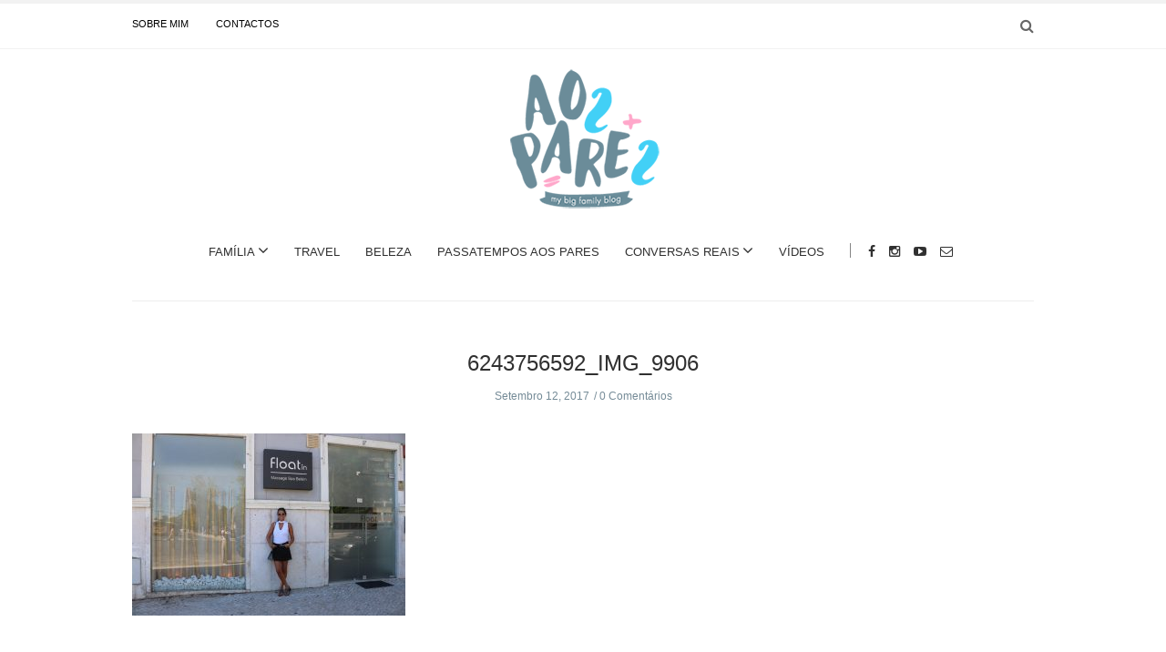

--- FILE ---
content_type: text/html; charset=UTF-8
request_url: https://aospares.pt/recuperar-energias-do-oriente/6243756592_img_9906/
body_size: 18175
content:
<!doctype html>
<html class="no-js" lang="pt-PT">
  <head><script>if(navigator.userAgent.match(/MSIE|Internet Explorer/i)||navigator.userAgent.match(/Trident\/7\..*?rv:11/i)){var href=document.location.href;if(!href.match(/[?&]nowprocket/)){if(href.indexOf("?")==-1){if(href.indexOf("#")==-1){document.location.href=href+"?nowprocket=1"}else{document.location.href=href.replace("#","?nowprocket=1#")}}else{if(href.indexOf("#")==-1){document.location.href=href+"&nowprocket=1"}else{document.location.href=href.replace("#","&nowprocket=1#")}}}}</script><script>class RocketLazyLoadScripts{constructor(e){this.triggerEvents=e,this.eventOptions={passive:!0},this.userEventListener=this.triggerListener.bind(this),this.delayedScripts={normal:[],async:[],defer:[]},this.allJQueries=[]}_addUserInteractionListener(e){this.triggerEvents.forEach((t=>window.addEventListener(t,e.userEventListener,e.eventOptions)))}_removeUserInteractionListener(e){this.triggerEvents.forEach((t=>window.removeEventListener(t,e.userEventListener,e.eventOptions)))}triggerListener(){this._removeUserInteractionListener(this),this._loadEverythingNow()}async _loadEverythingNow(){this._handleDocumentWrite(),this._registerAllDelayedScripts(),this._preloadAllScripts(),await this._loadScriptsFromList(this.delayedScripts.normal),await this._loadScriptsFromList(this.delayedScripts.defer),await this._loadScriptsFromList(this.delayedScripts.async),await this._triggerDOMContentLoaded(),await this._triggerWindowLoad(),window.dispatchEvent(new Event("rocket-allScriptsLoaded"))}_registerAllDelayedScripts(){document.querySelectorAll("script[type=rocketlazyloadscript]").forEach((e=>{e.hasAttribute("src")?e.hasAttribute("async")&&!1!==e.async?this.delayedScripts.async.push(e):e.hasAttribute("defer")&&!1!==e.defer||"module"===e.getAttribute("data-rocket-type")?this.delayedScripts.defer.push(e):this.delayedScripts.normal.push(e):this.delayedScripts.normal.push(e)}))}async _transformScript(e){return await this._requestAnimFrame(),new Promise((t=>{var n=document.createElement("script");[...e.attributes].forEach((e=>{let t=e.nodeName;"type"!==t&&("data-rocket-type"===t&&(t="type"),n.setAttribute(t,e.nodeValue))})),e.hasAttribute("src")?(n.addEventListener("load",t),n.addEventListener("error",t)):(n.text=e.text,t()),e.parentNode.replaceChild(n,e)}))}async _loadScriptsFromList(e){const t=e.shift();return t?(await this._transformScript(t),this._loadScriptsFromList(e)):Promise.resolve()}_preloadAllScripts(){var e=document.createDocumentFragment();[...this.delayedScripts.normal,...this.delayedScripts.defer,...this.delayedScripts.async].forEach((t=>{const n=t.getAttribute("src");if(n){const t=document.createElement("link");t.href=n,t.rel="preload",t.as="script",e.appendChild(t)}})),document.head.appendChild(e)}_delayEventListeners(){let e={};function t(t,n){!function(t){function n(n){return e[t].eventsToRewrite.indexOf(n)>=0?"rocket-"+n:n}e[t]||(e[t]={originalFunctions:{add:t.addEventListener,remove:t.removeEventListener},eventsToRewrite:[]},t.addEventListener=function(){arguments[0]=n(arguments[0]),e[t].originalFunctions.add.apply(t,arguments)},t.removeEventListener=function(){arguments[0]=n(arguments[0]),e[t].originalFunctions.remove.apply(t,arguments)})}(t),e[t].eventsToRewrite.push(n)}function n(e,t){const n=e[t];Object.defineProperty(e,t,{get:n||function(){},set:n=>{e["rocket"+t]=n}})}t(document,"DOMContentLoaded"),t(window,"DOMContentLoaded"),t(window,"load"),t(window,"pageshow"),t(document,"readystatechange"),n(document,"onreadystatechange"),n(window,"onload"),n(window,"onpageshow")}_delayJQueryReady(e){let t;Object.defineProperty(window,"jQuery",{get:()=>t,set(n){if(n&&n.fn&&!e.allJQueries.includes(n)){n.fn.ready=n.fn.init.prototype.ready=function(t){e.domReadyFired?t.bind(document)(n):document.addEventListener("rocket-DOMContentLoaded",(()=>t.bind(document)(n)))};const t=n.fn.on;n.fn.on=n.fn.init.prototype.on=function(){if(this[0]===window){function e(e){return e.split(" ").map((e=>"load"===e?"rocket-load":e)).join(" ")}"string"==typeof arguments[0]||arguments[0]instanceof String?arguments[0]=e(arguments[0]):"object"==typeof arguments[0]&&Object.keys(arguments[0]).forEach((t=>{delete Object.assign(arguments[0],{[e(t)]:arguments[0][t]})[t]}))}return t.apply(this,arguments),this},e.allJQueries.push(n)}t=n}})}async _triggerDOMContentLoaded(){this.domReadyFired=!0,await this._requestAnimFrame(),document.dispatchEvent(new Event("rocket-DOMContentLoaded")),await this._requestAnimFrame(),window.dispatchEvent(new Event("rocket-DOMContentLoaded")),await this._requestAnimFrame(),document.dispatchEvent(new Event("rocket-readystatechange")),await this._requestAnimFrame(),document.rocketonreadystatechange&&document.rocketonreadystatechange()}async _triggerWindowLoad(){await this._requestAnimFrame(),window.dispatchEvent(new Event("rocket-load")),await this._requestAnimFrame(),window.rocketonload&&window.rocketonload(),await this._requestAnimFrame(),this.allJQueries.forEach((e=>e(window).trigger("rocket-load"))),window.dispatchEvent(new Event("rocket-pageshow")),await this._requestAnimFrame(),window.rocketonpageshow&&window.rocketonpageshow()}_handleDocumentWrite(){const e=new Map;document.write=document.writeln=function(t){const n=document.currentScript,r=document.createRange(),i=n.parentElement;let o=e.get(n);void 0===o&&(o=n.nextSibling,e.set(n,o));const a=document.createDocumentFragment();r.setStart(a,0),a.appendChild(r.createContextualFragment(t)),i.insertBefore(a,o)}}async _requestAnimFrame(){return new Promise((e=>requestAnimationFrame(e)))}static run(){const e=new RocketLazyLoadScripts(["keydown","mouseover","touchmove","touchstart","wheel"]);e._delayEventListeners(),e._delayJQueryReady(e),e._addUserInteractionListener(e)}}RocketLazyLoadScripts.run();
</script>
    <meta charset="UTF-8">
    <meta http-equiv="x-ua-compatible" content="ie=edge">
    <meta name="viewport" content="width=device-width, initial-scale=1">

<script type="rocketlazyloadscript">
  (function() {
    var useSSL = 'https:' == document.location.protocol;
    var src = (useSSL ? 'https:' : 'http:') +
        '//www.googletagservices.com/tag/js/gpt.js';
    document.write('<scr' + 'ipt src="' + src + '"></scr' + 'ipt>');
  })();
</script>

    <!-- Place favicon.ico in the root directory -->
    <meta name='robots' content='index, follow, max-image-preview:large, max-snippet:-1, max-video-preview:-1' />

	<!-- This site is optimized with the Yoast SEO plugin v26.7 - https://yoast.com/wordpress/plugins/seo/ -->
	<title>6243756592_IMG_9906 - Aos Pares</title><link rel="stylesheet" href="https://fonts.googleapis.com/css?family=Open%20Sans%3A400%7CMerriweather&#038;subset=latin&#038;display=swap" />
	<link rel="canonical" href="https://aospares.pt/recuperar-energias-do-oriente/6243756592_img_9906/" />
	<meta property="og:locale" content="pt_PT" />
	<meta property="og:type" content="article" />
	<meta property="og:title" content="6243756592_IMG_9906 - Aos Pares" />
	<meta property="og:url" content="https://aospares.pt/recuperar-energias-do-oriente/6243756592_img_9906/" />
	<meta property="og:site_name" content="Aos Pares" />
	<meta property="og:image" content="https://aospares.pt/recuperar-energias-do-oriente/6243756592_img_9906" />
	<meta property="og:image:width" content="2048" />
	<meta property="og:image:height" content="1365" />
	<meta property="og:image:type" content="image/jpeg" />
	<meta name="twitter:card" content="summary_large_image" />
	<script type="application/ld+json" class="yoast-schema-graph">{"@context":"https://schema.org","@graph":[{"@type":"WebPage","@id":"https://aospares.pt/recuperar-energias-do-oriente/6243756592_img_9906/","url":"https://aospares.pt/recuperar-energias-do-oriente/6243756592_img_9906/","name":"6243756592_IMG_9906 - Aos Pares","isPartOf":{"@id":"https://aospares.pt/#website"},"primaryImageOfPage":{"@id":"https://aospares.pt/recuperar-energias-do-oriente/6243756592_img_9906/#primaryimage"},"image":{"@id":"https://aospares.pt/recuperar-energias-do-oriente/6243756592_img_9906/#primaryimage"},"thumbnailUrl":"https://aospares.pt/wp-content/uploads/2017/09/6243756592_IMG_9906.jpg","datePublished":"2017-09-12T13:32:24+00:00","breadcrumb":{"@id":"https://aospares.pt/recuperar-energias-do-oriente/6243756592_img_9906/#breadcrumb"},"inLanguage":"pt-PT","potentialAction":[{"@type":"ReadAction","target":["https://aospares.pt/recuperar-energias-do-oriente/6243756592_img_9906/"]}]},{"@type":"ImageObject","inLanguage":"pt-PT","@id":"https://aospares.pt/recuperar-energias-do-oriente/6243756592_img_9906/#primaryimage","url":"https://aospares.pt/wp-content/uploads/2017/09/6243756592_IMG_9906.jpg","contentUrl":"https://aospares.pt/wp-content/uploads/2017/09/6243756592_IMG_9906.jpg","width":2048,"height":1365},{"@type":"BreadcrumbList","@id":"https://aospares.pt/recuperar-energias-do-oriente/6243756592_img_9906/#breadcrumb","itemListElement":[{"@type":"ListItem","position":1,"name":"Início","item":"https://aospares.pt/"},{"@type":"ListItem","position":2,"name":"Recuperar com energias do Oriente!","item":"https://aospares.pt/recuperar-energias-do-oriente/"},{"@type":"ListItem","position":3,"name":"6243756592_IMG_9906"}]},{"@type":"WebSite","@id":"https://aospares.pt/#website","url":"https://aospares.pt/","name":"Aos Pares","description":"my big family blog","potentialAction":[{"@type":"SearchAction","target":{"@type":"EntryPoint","urlTemplate":"https://aospares.pt/?s={search_term_string}"},"query-input":{"@type":"PropertyValueSpecification","valueRequired":true,"valueName":"search_term_string"}}],"inLanguage":"pt-PT"}]}</script>
	<!-- / Yoast SEO plugin. -->


<link rel='dns-prefetch' href='//widgetlogic.org' />
<link rel='dns-prefetch' href='//fonts.googleapis.com' />
<link href='https://fonts.gstatic.com' crossorigin rel='preconnect' />
<link rel="alternate" type="application/rss+xml" title="Aos Pares &raquo; Feed" href="https://aospares.pt/feed/" />
<link rel="alternate" type="application/rss+xml" title="Aos Pares &raquo; Feed de comentários" href="https://aospares.pt/comments/feed/" />
<script type="text/javascript" id="wpp-js" src="https://aospares.pt/wp-content/plugins/wordpress-popular-posts/assets/js/wpp.min.js?ver=7.3.6" data-sampling="0" data-sampling-rate="100" data-api-url="https://aospares.pt/wp-json/wordpress-popular-posts" data-post-id="15430" data-token="49c8de346e" data-lang="0" data-debug="0"></script>
<link rel="alternate" type="application/rss+xml" title="Feed de comentários de Aos Pares &raquo; 6243756592_IMG_9906" href="https://aospares.pt/recuperar-energias-do-oriente/6243756592_img_9906/feed/" />
<link rel="alternate" title="oEmbed (JSON)" type="application/json+oembed" href="https://aospares.pt/wp-json/oembed/1.0/embed?url=https%3A%2F%2Faospares.pt%2Frecuperar-energias-do-oriente%2F6243756592_img_9906%2F" />
<link rel="alternate" title="oEmbed (XML)" type="text/xml+oembed" href="https://aospares.pt/wp-json/oembed/1.0/embed?url=https%3A%2F%2Faospares.pt%2Frecuperar-energias-do-oriente%2F6243756592_img_9906%2F&#038;format=xml" />
		<!-- This site uses the Google Analytics by ExactMetrics plugin v8.11.1 - Using Analytics tracking - https://www.exactmetrics.com/ -->
		<!-- Note: ExactMetrics is not currently configured on this site. The site owner needs to authenticate with Google Analytics in the ExactMetrics settings panel. -->
					<!-- No tracking code set -->
				<!-- / Google Analytics by ExactMetrics -->
		<!-- aospares.pt is managing ads with Advanced Ads 2.0.16 – https://wpadvancedads.com/ --><!--noptimize--><script type="rocketlazyloadscript" id="aospa-ready">
			window.advanced_ads_ready=function(e,a){a=a||"complete";var d=function(e){return"interactive"===a?"loading"!==e:"complete"===e};d(document.readyState)?e():document.addEventListener("readystatechange",(function(a){d(a.target.readyState)&&e()}),{once:"interactive"===a})},window.advanced_ads_ready_queue=window.advanced_ads_ready_queue||[];		</script>
		<!--/noptimize--><style id='wp-img-auto-sizes-contain-inline-css' type='text/css'>
img:is([sizes=auto i],[sizes^="auto," i]){contain-intrinsic-size:3000px 1500px}
/*# sourceURL=wp-img-auto-sizes-contain-inline-css */
</style>
<link rel='stylesheet' id='sbi_styles-css' href='https://aospares.pt/wp-content/plugins/instagram-feed/css/sbi-styles.min.css?ver=6.10.0' type='text/css' media='all' />
<style id='wp-emoji-styles-inline-css' type='text/css'>

	img.wp-smiley, img.emoji {
		display: inline !important;
		border: none !important;
		box-shadow: none !important;
		height: 1em !important;
		width: 1em !important;
		margin: 0 0.07em !important;
		vertical-align: -0.1em !important;
		background: none !important;
		padding: 0 !important;
	}
/*# sourceURL=wp-emoji-styles-inline-css */
</style>
<style id='wp-block-library-inline-css' type='text/css'>
:root{--wp-block-synced-color:#7a00df;--wp-block-synced-color--rgb:122,0,223;--wp-bound-block-color:var(--wp-block-synced-color);--wp-editor-canvas-background:#ddd;--wp-admin-theme-color:#007cba;--wp-admin-theme-color--rgb:0,124,186;--wp-admin-theme-color-darker-10:#006ba1;--wp-admin-theme-color-darker-10--rgb:0,107,160.5;--wp-admin-theme-color-darker-20:#005a87;--wp-admin-theme-color-darker-20--rgb:0,90,135;--wp-admin-border-width-focus:2px}@media (min-resolution:192dpi){:root{--wp-admin-border-width-focus:1.5px}}.wp-element-button{cursor:pointer}:root .has-very-light-gray-background-color{background-color:#eee}:root .has-very-dark-gray-background-color{background-color:#313131}:root .has-very-light-gray-color{color:#eee}:root .has-very-dark-gray-color{color:#313131}:root .has-vivid-green-cyan-to-vivid-cyan-blue-gradient-background{background:linear-gradient(135deg,#00d084,#0693e3)}:root .has-purple-crush-gradient-background{background:linear-gradient(135deg,#34e2e4,#4721fb 50%,#ab1dfe)}:root .has-hazy-dawn-gradient-background{background:linear-gradient(135deg,#faaca8,#dad0ec)}:root .has-subdued-olive-gradient-background{background:linear-gradient(135deg,#fafae1,#67a671)}:root .has-atomic-cream-gradient-background{background:linear-gradient(135deg,#fdd79a,#004a59)}:root .has-nightshade-gradient-background{background:linear-gradient(135deg,#330968,#31cdcf)}:root .has-midnight-gradient-background{background:linear-gradient(135deg,#020381,#2874fc)}:root{--wp--preset--font-size--normal:16px;--wp--preset--font-size--huge:42px}.has-regular-font-size{font-size:1em}.has-larger-font-size{font-size:2.625em}.has-normal-font-size{font-size:var(--wp--preset--font-size--normal)}.has-huge-font-size{font-size:var(--wp--preset--font-size--huge)}.has-text-align-center{text-align:center}.has-text-align-left{text-align:left}.has-text-align-right{text-align:right}.has-fit-text{white-space:nowrap!important}#end-resizable-editor-section{display:none}.aligncenter{clear:both}.items-justified-left{justify-content:flex-start}.items-justified-center{justify-content:center}.items-justified-right{justify-content:flex-end}.items-justified-space-between{justify-content:space-between}.screen-reader-text{border:0;clip-path:inset(50%);height:1px;margin:-1px;overflow:hidden;padding:0;position:absolute;width:1px;word-wrap:normal!important}.screen-reader-text:focus{background-color:#ddd;clip-path:none;color:#444;display:block;font-size:1em;height:auto;left:5px;line-height:normal;padding:15px 23px 14px;text-decoration:none;top:5px;width:auto;z-index:100000}html :where(.has-border-color){border-style:solid}html :where([style*=border-top-color]){border-top-style:solid}html :where([style*=border-right-color]){border-right-style:solid}html :where([style*=border-bottom-color]){border-bottom-style:solid}html :where([style*=border-left-color]){border-left-style:solid}html :where([style*=border-width]){border-style:solid}html :where([style*=border-top-width]){border-top-style:solid}html :where([style*=border-right-width]){border-right-style:solid}html :where([style*=border-bottom-width]){border-bottom-style:solid}html :where([style*=border-left-width]){border-left-style:solid}html :where(img[class*=wp-image-]){height:auto;max-width:100%}:where(figure){margin:0 0 1em}html :where(.is-position-sticky){--wp-admin--admin-bar--position-offset:var(--wp-admin--admin-bar--height,0px)}@media screen and (max-width:600px){html :where(.is-position-sticky){--wp-admin--admin-bar--position-offset:0px}}

/*# sourceURL=wp-block-library-inline-css */
</style><style id='global-styles-inline-css' type='text/css'>
:root{--wp--preset--aspect-ratio--square: 1;--wp--preset--aspect-ratio--4-3: 4/3;--wp--preset--aspect-ratio--3-4: 3/4;--wp--preset--aspect-ratio--3-2: 3/2;--wp--preset--aspect-ratio--2-3: 2/3;--wp--preset--aspect-ratio--16-9: 16/9;--wp--preset--aspect-ratio--9-16: 9/16;--wp--preset--color--black: #000000;--wp--preset--color--cyan-bluish-gray: #abb8c3;--wp--preset--color--white: #ffffff;--wp--preset--color--pale-pink: #f78da7;--wp--preset--color--vivid-red: #cf2e2e;--wp--preset--color--luminous-vivid-orange: #ff6900;--wp--preset--color--luminous-vivid-amber: #fcb900;--wp--preset--color--light-green-cyan: #7bdcb5;--wp--preset--color--vivid-green-cyan: #00d084;--wp--preset--color--pale-cyan-blue: #8ed1fc;--wp--preset--color--vivid-cyan-blue: #0693e3;--wp--preset--color--vivid-purple: #9b51e0;--wp--preset--gradient--vivid-cyan-blue-to-vivid-purple: linear-gradient(135deg,rgb(6,147,227) 0%,rgb(155,81,224) 100%);--wp--preset--gradient--light-green-cyan-to-vivid-green-cyan: linear-gradient(135deg,rgb(122,220,180) 0%,rgb(0,208,130) 100%);--wp--preset--gradient--luminous-vivid-amber-to-luminous-vivid-orange: linear-gradient(135deg,rgb(252,185,0) 0%,rgb(255,105,0) 100%);--wp--preset--gradient--luminous-vivid-orange-to-vivid-red: linear-gradient(135deg,rgb(255,105,0) 0%,rgb(207,46,46) 100%);--wp--preset--gradient--very-light-gray-to-cyan-bluish-gray: linear-gradient(135deg,rgb(238,238,238) 0%,rgb(169,184,195) 100%);--wp--preset--gradient--cool-to-warm-spectrum: linear-gradient(135deg,rgb(74,234,220) 0%,rgb(151,120,209) 20%,rgb(207,42,186) 40%,rgb(238,44,130) 60%,rgb(251,105,98) 80%,rgb(254,248,76) 100%);--wp--preset--gradient--blush-light-purple: linear-gradient(135deg,rgb(255,206,236) 0%,rgb(152,150,240) 100%);--wp--preset--gradient--blush-bordeaux: linear-gradient(135deg,rgb(254,205,165) 0%,rgb(254,45,45) 50%,rgb(107,0,62) 100%);--wp--preset--gradient--luminous-dusk: linear-gradient(135deg,rgb(255,203,112) 0%,rgb(199,81,192) 50%,rgb(65,88,208) 100%);--wp--preset--gradient--pale-ocean: linear-gradient(135deg,rgb(255,245,203) 0%,rgb(182,227,212) 50%,rgb(51,167,181) 100%);--wp--preset--gradient--electric-grass: linear-gradient(135deg,rgb(202,248,128) 0%,rgb(113,206,126) 100%);--wp--preset--gradient--midnight: linear-gradient(135deg,rgb(2,3,129) 0%,rgb(40,116,252) 100%);--wp--preset--font-size--small: 13px;--wp--preset--font-size--medium: 20px;--wp--preset--font-size--large: 36px;--wp--preset--font-size--x-large: 42px;--wp--preset--spacing--20: 0.44rem;--wp--preset--spacing--30: 0.67rem;--wp--preset--spacing--40: 1rem;--wp--preset--spacing--50: 1.5rem;--wp--preset--spacing--60: 2.25rem;--wp--preset--spacing--70: 3.38rem;--wp--preset--spacing--80: 5.06rem;--wp--preset--shadow--natural: 6px 6px 9px rgba(0, 0, 0, 0.2);--wp--preset--shadow--deep: 12px 12px 50px rgba(0, 0, 0, 0.4);--wp--preset--shadow--sharp: 6px 6px 0px rgba(0, 0, 0, 0.2);--wp--preset--shadow--outlined: 6px 6px 0px -3px rgb(255, 255, 255), 6px 6px rgb(0, 0, 0);--wp--preset--shadow--crisp: 6px 6px 0px rgb(0, 0, 0);}:where(.is-layout-flex){gap: 0.5em;}:where(.is-layout-grid){gap: 0.5em;}body .is-layout-flex{display: flex;}.is-layout-flex{flex-wrap: wrap;align-items: center;}.is-layout-flex > :is(*, div){margin: 0;}body .is-layout-grid{display: grid;}.is-layout-grid > :is(*, div){margin: 0;}:where(.wp-block-columns.is-layout-flex){gap: 2em;}:where(.wp-block-columns.is-layout-grid){gap: 2em;}:where(.wp-block-post-template.is-layout-flex){gap: 1.25em;}:where(.wp-block-post-template.is-layout-grid){gap: 1.25em;}.has-black-color{color: var(--wp--preset--color--black) !important;}.has-cyan-bluish-gray-color{color: var(--wp--preset--color--cyan-bluish-gray) !important;}.has-white-color{color: var(--wp--preset--color--white) !important;}.has-pale-pink-color{color: var(--wp--preset--color--pale-pink) !important;}.has-vivid-red-color{color: var(--wp--preset--color--vivid-red) !important;}.has-luminous-vivid-orange-color{color: var(--wp--preset--color--luminous-vivid-orange) !important;}.has-luminous-vivid-amber-color{color: var(--wp--preset--color--luminous-vivid-amber) !important;}.has-light-green-cyan-color{color: var(--wp--preset--color--light-green-cyan) !important;}.has-vivid-green-cyan-color{color: var(--wp--preset--color--vivid-green-cyan) !important;}.has-pale-cyan-blue-color{color: var(--wp--preset--color--pale-cyan-blue) !important;}.has-vivid-cyan-blue-color{color: var(--wp--preset--color--vivid-cyan-blue) !important;}.has-vivid-purple-color{color: var(--wp--preset--color--vivid-purple) !important;}.has-black-background-color{background-color: var(--wp--preset--color--black) !important;}.has-cyan-bluish-gray-background-color{background-color: var(--wp--preset--color--cyan-bluish-gray) !important;}.has-white-background-color{background-color: var(--wp--preset--color--white) !important;}.has-pale-pink-background-color{background-color: var(--wp--preset--color--pale-pink) !important;}.has-vivid-red-background-color{background-color: var(--wp--preset--color--vivid-red) !important;}.has-luminous-vivid-orange-background-color{background-color: var(--wp--preset--color--luminous-vivid-orange) !important;}.has-luminous-vivid-amber-background-color{background-color: var(--wp--preset--color--luminous-vivid-amber) !important;}.has-light-green-cyan-background-color{background-color: var(--wp--preset--color--light-green-cyan) !important;}.has-vivid-green-cyan-background-color{background-color: var(--wp--preset--color--vivid-green-cyan) !important;}.has-pale-cyan-blue-background-color{background-color: var(--wp--preset--color--pale-cyan-blue) !important;}.has-vivid-cyan-blue-background-color{background-color: var(--wp--preset--color--vivid-cyan-blue) !important;}.has-vivid-purple-background-color{background-color: var(--wp--preset--color--vivid-purple) !important;}.has-black-border-color{border-color: var(--wp--preset--color--black) !important;}.has-cyan-bluish-gray-border-color{border-color: var(--wp--preset--color--cyan-bluish-gray) !important;}.has-white-border-color{border-color: var(--wp--preset--color--white) !important;}.has-pale-pink-border-color{border-color: var(--wp--preset--color--pale-pink) !important;}.has-vivid-red-border-color{border-color: var(--wp--preset--color--vivid-red) !important;}.has-luminous-vivid-orange-border-color{border-color: var(--wp--preset--color--luminous-vivid-orange) !important;}.has-luminous-vivid-amber-border-color{border-color: var(--wp--preset--color--luminous-vivid-amber) !important;}.has-light-green-cyan-border-color{border-color: var(--wp--preset--color--light-green-cyan) !important;}.has-vivid-green-cyan-border-color{border-color: var(--wp--preset--color--vivid-green-cyan) !important;}.has-pale-cyan-blue-border-color{border-color: var(--wp--preset--color--pale-cyan-blue) !important;}.has-vivid-cyan-blue-border-color{border-color: var(--wp--preset--color--vivid-cyan-blue) !important;}.has-vivid-purple-border-color{border-color: var(--wp--preset--color--vivid-purple) !important;}.has-vivid-cyan-blue-to-vivid-purple-gradient-background{background: var(--wp--preset--gradient--vivid-cyan-blue-to-vivid-purple) !important;}.has-light-green-cyan-to-vivid-green-cyan-gradient-background{background: var(--wp--preset--gradient--light-green-cyan-to-vivid-green-cyan) !important;}.has-luminous-vivid-amber-to-luminous-vivid-orange-gradient-background{background: var(--wp--preset--gradient--luminous-vivid-amber-to-luminous-vivid-orange) !important;}.has-luminous-vivid-orange-to-vivid-red-gradient-background{background: var(--wp--preset--gradient--luminous-vivid-orange-to-vivid-red) !important;}.has-very-light-gray-to-cyan-bluish-gray-gradient-background{background: var(--wp--preset--gradient--very-light-gray-to-cyan-bluish-gray) !important;}.has-cool-to-warm-spectrum-gradient-background{background: var(--wp--preset--gradient--cool-to-warm-spectrum) !important;}.has-blush-light-purple-gradient-background{background: var(--wp--preset--gradient--blush-light-purple) !important;}.has-blush-bordeaux-gradient-background{background: var(--wp--preset--gradient--blush-bordeaux) !important;}.has-luminous-dusk-gradient-background{background: var(--wp--preset--gradient--luminous-dusk) !important;}.has-pale-ocean-gradient-background{background: var(--wp--preset--gradient--pale-ocean) !important;}.has-electric-grass-gradient-background{background: var(--wp--preset--gradient--electric-grass) !important;}.has-midnight-gradient-background{background: var(--wp--preset--gradient--midnight) !important;}.has-small-font-size{font-size: var(--wp--preset--font-size--small) !important;}.has-medium-font-size{font-size: var(--wp--preset--font-size--medium) !important;}.has-large-font-size{font-size: var(--wp--preset--font-size--large) !important;}.has-x-large-font-size{font-size: var(--wp--preset--font-size--x-large) !important;}
/*# sourceURL=global-styles-inline-css */
</style>

<style id='classic-theme-styles-inline-css' type='text/css'>
/*! This file is auto-generated */
.wp-block-button__link{color:#fff;background-color:#32373c;border-radius:9999px;box-shadow:none;text-decoration:none;padding:calc(.667em + 2px) calc(1.333em + 2px);font-size:1.125em}.wp-block-file__button{background:#32373c;color:#fff;text-decoration:none}
/*# sourceURL=/wp-includes/css/classic-themes.min.css */
</style>
<link data-minify="1" rel='stylesheet' id='block-widget-css' href='https://aospares.pt/wp-content/cache/min/1/wp-content/plugins/widget-logic/block_widget/css/widget.css?ver=1742302711' type='text/css' media='all' />
<link data-minify="1" rel='stylesheet' id='mpp_gutenberg-css' href='https://aospares.pt/wp-content/cache/min/1/wp-content/plugins/metronet-profile-picture/dist/blocks.style.build.css?ver=1742302711' type='text/css' media='all' />
<link data-minify="1" rel='stylesheet' id='contact-form-7-css' href='https://aospares.pt/wp-content/cache/min/1/wp-content/plugins/contact-form-7/includes/css/styles.css?ver=1742302711' type='text/css' media='all' />
<link data-minify="1" rel='stylesheet' id='wp-post-navigation-style-css' href='https://aospares.pt/wp-content/cache/min/1/wp-content/plugins/wp-post-navigation/style.css?ver=1742302711' type='text/css' media='all' />
<link data-minify="1" rel='stylesheet' id='wordpress-popular-posts-css-css' href='https://aospares.pt/wp-content/cache/min/1/wp-content/plugins/wordpress-popular-posts/assets/css/wpp.css?ver=1742302711' type='text/css' media='all' />
<link data-minify="1" rel='stylesheet' id='fontawesome-css' href='https://aospares.pt/wp-content/cache/min/1/wp-content/themes/solstice/css/fontawesome.min.css?ver=1742302711' type='text/css' media='all' />
<link data-minify="1" rel='stylesheet' id='slick-css' href='https://aospares.pt/wp-content/cache/min/1/wp-content/themes/solstice/css/slick.css?ver=1742302711' type='text/css' media='all' />
<link rel='stylesheet' id='perfect-scrollbar-css' href='https://aospares.pt/wp-content/themes/solstice/css/perfect-scrollbar.min.css?ver=1.0' type='text/css' media='all' />
<link rel='stylesheet' id='bootstrap-css' href='https://aospares.pt/wp-content/themes/solstice/css/bootstrap.min.css?ver=1.0' type='text/css' media='all' />
<link data-minify="1" rel='stylesheet' id='reset-css' href='https://aospares.pt/wp-content/cache/min/1/wp-content/themes/solstice/css/reset.css?ver=1742302711' type='text/css' media='all' />
<link data-minify="1" rel='stylesheet' id='normalize-css' href='https://aospares.pt/wp-content/cache/min/1/wp-content/themes/solstice/css/normalize.css?ver=1742302711' type='text/css' media='all' />
<link data-minify="1" rel='stylesheet' id='main-css' href='https://aospares.pt/wp-content/cache/min/1/wp-content/themes/solstice/css/main.css?ver=1742302711' type='text/css' media='all' />
<link data-minify="1" rel='stylesheet' id='ms-main-css' href='https://aospares.pt/wp-content/cache/min/1/wp-content/plugins/masterslider/public/assets/css/masterslider.main.css?ver=1742302711' type='text/css' media='all' />
<link data-minify="1" rel='stylesheet' id='ms-custom-css' href='https://aospares.pt/wp-content/cache/min/1/wp-content/uploads/masterslider/custom.css?ver=1742302711' type='text/css' media='all' />
<noscript></noscript>    <style type="text/css" media="screen" id="solstice-custom-style">
      /*.blog-tabs a:hover { background: #80CFF4 !important; }*/
.archive .blog-post .post-content, .single .blog-post .post-content a {
    color: #816a9a !important;
}

/*Fix para CF7*/
input[type="radio"]{
    -webkit-appearance: radio;
}

.wp-post-navigation {
    margin: 50px 0 50px 0 !important;
}

.wp-post-navigation a {
    font-size: 14px !important;
}

nav.u_next_story > div {
    top: 86% !important;
}

.post-author { display: none !important; }
.wpp-post-title {
    font-family: "Open Sans" !important;
    padding-bottom: 10px;
}
.wp-post-navigation-pre, .wp-post-navigation-next {
    line-height: 26px !important;
}
.wpp-views {
    font-family: "Open Sans" !important;
}

.widget_latest_posts_entries .post-title a, #main-footer .widget_latest_posts_entries .post-title a {
    font-family: "Open Sans" !important;
}

.widget_latest_posts_entries .post-content span {
    font-family: "Open Sans" !important;
}

.post-stats {
    padding-top: 10px;
}

.main-nav-items li ul { border: none !important; }
.apsw-post-views-wrapper {display: none; }
.blog-post .post-share { border: none; }
.social-icons.style2 li a {
    display: inline-block;
    padding: 6px 21px;
    border: 1px solid #cccccc;
    font-size: 11px;
    color: #80cff4;
}
.social-icons.style2 li a:hover {
    border-color: #80cff4;
    background: #80cff4;
    color: #ffffff;
}
.blog-post .post-meta .author {
    margin-right: 20px;
    line-height: 2em;
}
.master-post-nav {
    display: none;
}
.fa-fw { color: #ffffff; }

.blog-post header img {
    width: 100% !important;
    max-height:660px; /*hack para altura do slider*/
}

html body .supsystic-social-sharing a.social-sharing-button {
    padding: .38em .30em .38em .30em !important;
}

html body .supsystic-social-sharing.supsystic-social-sharing-spacing a.social-sharing-button {
    margin-right: 0.7em !important;
}

.es_textbox_class {
    width: 100%;
    border: 1px solid #656565;
    height: 30px;
}

#es_txt_button {
    background: #656565;
    color: #fff;
    border: 1px solid #656565;
    width: 100%;
    height: 30px;
}
.blog-post-slider {
    margin-bottom: 30px !important;
}

#sideheader {
    top: 31px !important;
}

#blog-popular-load-more, .ajax-load-more {
    font-size: 1.5em !important;
}



@media screen and (max-width: 767px) {
    
.blog-tabs a.active {
    background-color: #80cff4 !important;
    color: #ffffff !important;
}

.blog-tabs a {
    border: #80cff4 1px solid !important;
    color: #80cff4 !important;
}

.blog-post-slider {
    margin-bottom: 5px !important;
    padding-bottom: 15px !important;
}

.blog-post-slider .slick-prev, .blog-post-slider .slick-next { display: none !important; }

}


@media screen and (max-width: 991px) {
#main-header.sticky .main-nav .logo-wrapper {
    margin-top: 20px !important;
    margin-bottom: -10px !important;
}

}    </style>
    <script type="rocketlazyloadscript" data-rocket-type="text/javascript" src="https://aospares.pt/wp-includes/js/jquery/jquery.min.js?ver=3.7.1" id="jquery-core-js"></script>
<script type="rocketlazyloadscript" data-rocket-type="text/javascript" src="https://aospares.pt/wp-includes/js/jquery/jquery-migrate.min.js?ver=3.4.1" id="jquery-migrate-js"></script>
<script type="rocketlazyloadscript" data-rocket-type="text/javascript" src="https://aospares.pt/wp-content/themes/solstice/js/vendor/modernizr.min.js?ver=1.0" id="jquery-modernizr-js"></script>
<link rel="https://api.w.org/" href="https://aospares.pt/wp-json/" /><link rel="alternate" title="JSON" type="application/json" href="https://aospares.pt/wp-json/wp/v2/media/15430" /><link rel="EditURI" type="application/rsd+xml" title="RSD" href="https://aospares.pt/xmlrpc.php?rsd" />
<meta name="generator" content="Redux 4.5.10" /><!-- 2016.03.24 Facebook Pixel Code -->
<script type="rocketlazyloadscript">
!function(f,b,e,v,n,t,s){if(f.fbq)return;n=f.fbq=function(){n.callMethod?
n.callMethod.apply(n,arguments):n.queue.push(arguments)};if(!f._fbq)f._fbq=n;
n.push=n;n.loaded=!0;n.version='2.0';n.queue=[];t=b.createElement(e);t.async=!0;
t.src=v;s=b.getElementsByTagName(e)[0];s.parentNode.insertBefore(t,s)}(window,
document,'script','//connect.facebook.net/en_US/fbevents.js');

fbq('init', '1574358806114906');
fbq('track', "PageView");
 fbq('track', 'ViewContent');
 fbq('track', 'Lead');
 
</script>
<noscript><img height="1" width="1" style="display:none"
src="https://www.facebook.com/tr?id=1574358806114906&ev=PageView&noscript=1"
/></noscript>
<!-- End Facebook Pixel Code -->

<!-- Tracking de eventos Analytics -->
<script type="rocketlazyloadscript">
/**
* Function that tracks a click on an outbound link in Analytics
* This function takes a valid URL string as an argument, and uses that URL string
* as the event label. Setting the transport method to 'beacon' lets the hit be sent
* using 'navigator.sendBeacon' in browser that support it.
*/
var trackOutboundLink = function(url) {
   ga('send', 'event', 'outbound', 'click', 'url1RolGAi', {
'transport': 'beacon',
     'hitCallback': function(){}
   });

}
</script><script type="rocketlazyloadscript">var ms_grabbing_curosr='https://aospares.pt/wp-content/plugins/masterslider/public/assets/css/common/grabbing.cur',ms_grab_curosr='https://aospares.pt/wp-content/plugins/masterslider/public/assets/css/common/grab.cur';</script>
<meta name="generator" content="MasterSlider 3.1.2 - Responsive Touch Image Slider" />
<style type="text/css">
					.wp-post-navigation a{
					text-decoration: none;
font: \"Open Sans\" !important;
color: #000000;
font-size: 16px;
font-weight: 600;
					}
				 </style><link rel="apple-touch-icon" sizes="144x144" href="/wp-content/uploads/fbrfg/apple-touch-icon.png?v=rM34x9JGyK">
<link rel="icon" type="image/png" sizes="32x32" href="/wp-content/uploads/fbrfg/favicon-32x32.png?v=rM34x9JGyK">
<link rel="icon" type="image/png" sizes="16x16" href="/wp-content/uploads/fbrfg/favicon-16x16.png?v=rM34x9JGyK">
<link rel="manifest" href="/wp-content/uploads/fbrfg/manifest.json?v=rM34x9JGyK">
<link rel="mask-icon" href="/wp-content/uploads/fbrfg/safari-pinned-tab.svg?v=rM34x9JGyK" color="#5bbad5">
<link rel="shortcut icon" href="/wp-content/uploads/fbrfg/favicon.ico?v=rM34x9JGyK">
<meta name="msapplication-config" content="/wp-content/uploads/fbrfg/browserconfig.xml?v=rM34x9JGyK">
<meta name="theme-color" content="#ffffff">            <style id="wpp-loading-animation-styles">@-webkit-keyframes bgslide{from{background-position-x:0}to{background-position-x:-200%}}@keyframes bgslide{from{background-position-x:0}to{background-position-x:-200%}}.wpp-widget-block-placeholder,.wpp-shortcode-placeholder{margin:0 auto;width:60px;height:3px;background:#dd3737;background:linear-gradient(90deg,#dd3737 0%,#571313 10%,#dd3737 100%);background-size:200% auto;border-radius:3px;-webkit-animation:bgslide 1s infinite linear;animation:bgslide 1s infinite linear}</style>
            		<style type="text/css" id="wp-custom-css">
			/*
Aqui pode adicionar o seu próprio CSS.

Clique no ícone de ajuda acima para saber mais.
*/

.collage-wrapper.powered-by {display:none !important;}

/*.wp-post-navigation-next a:link, .wp-post-navigation-next a:visited {
    color: #666666 !important;
}

.wp-post-navigation-pre a:link, .wp-post-navigation-pre a:visited {
    color: #666666 !important;
}*/		</style>
		<style id="solstice_theme_options-dynamic-css" title="dynamic-css" class="redux-options-output">.blog-navigation .ajax-load-more, .pagination a, .pagination span{border-color:#cccccc;}.top-message{background-color:transparent;}.main-nav-items a:hover, .main-nav-items li ul li a:hover{color:#adadad;}.top-nav a{color:#000000;}.top-nav a:hover{color:#cccccc;}.top-nav-wrapper{background-color:transparent;}.top-nav-wrapper{border-top-color:#f2f2f2;}.top-nav-wrapper{border-bottom-color:#f2f2f2;}.blog-post header .categories li a{color:#a8a8a8;}.archive .blog-post header .meta span, .archive .blog-post header .meta a, .blog-post .meta, .blog-post .meta a,  .contents-inner.list-view .blog-post header .meta span, .contents-inner.list-view .blog-post header .meta a, .grid-view .blog-post .meta a, .grid-view .blog-post .meta{color:#d1d1d1;}#main-footer, #bottom-footer{background-color:#F5F5F5;}#main-footer{border-color:transparent;}#bottom-footer a, #main-footer .widget_latest_posts_entries .post-title a, #main-footer .widget_categories a{color:#333333;}#main-footer a:hover, #bottom-footer a:hover, #main-footer .widget_latest_posts_entries .post-title a:hover, #main-footer .widget_categories a:hover{color:#c4c4c4;}#main-footer .row{border-color:#c4c4c4;}#main-footer .widget ul li{border-bottom-color:#c4c4c4;}#bottom-footer .social-icons li a{color:#000000;}#bottom-footer .social-icons li a:hover{color:#c4c4c4;}.widget_latest_posts_entries h5{color:transparent;}.widget_latest_posts_entries .post-title a, #main-footer .widget_latest_posts_entries .post-title a{color:#000000;}.widget_categories ul li a, #main-footer .widget_categories a{color:#a8a8a8;}.widget_categories ul li a:hover, #main-footer .widget_categories a:hover{color:#e8e8e8;}.widget > h5{color:#ffffff;}.widget > h5{background:#80cff4;}.widget > h5{border-color:#cccccc;}#main-footer .widget > h5{color:#000000;}#main-footer .widget > h5{background:transparent;}#main-footer .widget > h5{border-color:#dddddd;}.blog-tabs a{color:#474747;}.blog-tabs a.active{color:#80cff4;}.blog-tabs a{background-color:#ffffff;}.blog-tabs a.active{background-color:#ffffff;}.blog-tabs a{border-color:transparent;}.blog-tabs a{border-color:transparent;}.single .blog-post .post-content a, .blog-post .post-meta .author a, .archive .blog-post .post-content a, .page-content a{color:#d1d1d1;}.single .blog-post .post-content a:hover, .blog-post .post-meta .author a:hover, .archive .blog-post .post-content a:hover, .page-content a:hover{color:#a0a0a0;}.blog-post header h3, .blog-post.featured-post header h3{font-family:Arial, Helvetica, sans-serif;font-weight:normal;font-style:normal;}.main-nav-items li{font-family:Arial, Helvetica, sans-serif;font-weight:normal;font-style:normal;font-size:13px;}.top-nav-wrapper .top-nav li{font-family:Arial, Helvetica, sans-serif;font-weight:normal;font-style:normal;}.blog-post .meta{font-family:Arial, Helvetica, sans-serif;font-weight:normal;font-style:normal;}.blog-post header .categories li a{font-family:Arial, Helvetica, sans-serif;font-weight:normal;font-style:normal;}.contents-inner.list-view .blog-post .post-content p, .contents-inner.list-view .blog-post .post-content, .contents-inner.grid-view .blog-post .post-content{font-family:"Open Sans";font-weight:normal;font-style:normal;}.single-post .blog-post header h3, .blog-post.featured-post header h3{font-family:Arial, Helvetica, sans-serif;font-weight:700;font-style:normal;}.single .blog-post header .meta{font-family:Arial, Helvetica, sans-serif;font-weight:normal;font-style:normal;}.single .blog-post .post-content h4{font-family:Arial, Helvetica, sans-serif;font-weight:normal;font-style:normal;}.single .blog-post .post-content p{font-family:"Open Sans";font-weight:normal;font-style:normal;}.blog-tabs a{font-family:Arial, Helvetica, sans-serif;font-weight:normal;font-style:normal;}.widget_latest_posts_entries h5{font-family:Arial, Helvetica, sans-serif;font-weight:normal;font-style:normal;}.widget_latest_posts_entries .post-title{font-family:Arial, Helvetica, sans-serif;font-weight:normal;font-style:normal;}.widget_latest_posts_entries .post-content span{font-family:Arial, Helvetica, sans-serif;font-weight:400;font-style:normal;}.widget_socials h5{font-family:Arial, Helvetica, sans-serif;font-weight:normal;font-style:normal;}.widget_tag_cloud h5{font-family:Merriweather;font-weight:normal;font-style:normal;}.widget_tag_cloud a{font-family:Merriweather;font-weight:normal;font-style:normal;}.widget_categories h5{font-family:Arial, Helvetica, sans-serif;font-weight:normal;font-style:normal;}.widget_categories ul li a{font-family:Arial, Helvetica, sans-serif;font-weight:normal;font-style:normal;}.widget_text h5{font-family:"Open Sans";font-weight:normal;font-style:normal;}.widget > h5{font-family:"Open Sans";font-weight:400;font-style:normal;}</style>
  <link rel='stylesheet' id='redux-custom-fonts-css' href='//aospares.pt/wp-content/uploads/redux/custom-fonts/fonts.css?ver=1674184773' type='text/css' media='all' />
</head>
  <body data-rsssl=1 class="attachment wp-singular attachment-template-default single single-attachment postid-15430 attachmentid-15430 attachment-jpeg wp-theme-solstice _masterslider _msp_version_3.1.2 sticky-nav-on enable aa-prefix-aospa-">

    <!-- Sticky Logo -->
        <div class="sticky-nav sticky-nav-on enable">
      <div class="container">
          <div class="row">
              <div class="col-md-12">
                  <div class="logo-container">
                      <a href="https://aospares.pt/">
                                                      <img src="https://dev.aospares.pt/wp-content/uploads/2016/09/AosPares_Logo_40x40-1.png" alt="">
                                                </a>
                  </div><!-- /logo-container -->
              </div><!-- /col-md-12 -->
          </div><!-- /row -->
      </div><!-- /container -->
    </div><!-- /sticky-nav -->
    
    <!-- Top Header -->
        <div class="top-message">
      <div class="container">
          <div class="row">
              <div class="col-md-12">
                  <span class="close-btn"></span>
                  <p></p>
              </div><!-- /col-md-12 -->
          </div><!-- /row -->
      </div><!-- /container -->
    </div><!-- /top-message -->
  
    

    <section id="wrapper">
      
<div class="top-nav-wrapper">
  <div class="container">
    <div class="row">
      <div class="col-md-12">
                <ul class="top-nav">
          <li id="menu-item-14635" class="menu-item menu-item-type-post_type menu-item-object-page menu-item-14635"><a href="https://aospares.pt/sobre-mim-mariana-31-anos-mae-de-dois-pares-de-gemeos/">Sobre mim</a></li>
<li id="menu-item-14640" class="menu-item menu-item-type-post_type menu-item-object-page menu-item-14640"><a href="https://aospares.pt/contactos/">Contactos</a></li>
        </ul>
                <div class="search-container">
            <a href="#" class="trigger">
                <i class="fa fa-search"></i>
            </a>
            <form id="signup_form" method="get" class="search-form" action="https://aospares.pt/">
  <div class="input_var">
      <input class="search-field" type="search" id="s" name="s"  placeholder="Pesquisar...">
      <input type="submit" value="&#xf002;">
  </div>
</form>
        </div><!-- /search-container -->
              </div><!-- /col-md-12 -->
    </div><!-- /row -->
  </div><!-- /container -->
</div><!-- /top-nav-wrapper -->

<div align="center">
<!-- /59205594/Aos_Pares_Billboard -->
<div id='div-gpt-ad-1515602512875-0'>
<script type="rocketlazyloadscript">
googletag.cmd.push(function() { googletag.display('div-gpt-ad-1515602512875-0'); });
</script>
</div>
</div>

      <header id="main-header">
  <div class="container">
    <div class="row">
      <div class="col-md-12">
        <nav class="main-nav clearfix">
          <a href="#" class="mobile-nav-trigger">
            <span class="bars">
                <span></span>
                <span></span>
                <span></span>
            </span>
          </a>
                      <div class="logo-wrapper">
              <a href="https://aospares.pt/" class="logo">
                                  <img src="https://aospares.pt/wp-content/uploads/2017/07/AosPares-Logo-1.png" alt="">
                              </a>
            </div><!-- /logo-wrapper -->
            <div class="search-container">
              <a href="#" class="trigger">
                  <i class="fa fa-search"></i>
              </a>
              <form id="signup_form" method="get" class="search-form" action="https://aospares.pt/">
  <div class="input_var">
      <input class="search-field" type="search" id="s" name="s"  placeholder="Pesquisar...">
      <input type="submit" value="&#xf002;">
  </div>
</form>
            </div><!-- /search-container -->
          <ul id="nav" class="main-nav-items"><li id="menu-item-14669" class="menu-item menu-item-type-custom menu-item-object-custom menu-item-has-children menu-item-14669 has-children"><a href="https://aospares.pt/categoria/familia/">Família</a>
<ul>
	<li id="menu-item-14616" class="menu-item menu-item-type-taxonomy menu-item-object-category menu-item-has-children menu-item-14616 has-children"><a href="https://aospares.pt/categoria/familia/os-pais/">Os Pais</a>
	<ul>
		<li id="menu-item-14617" class="menu-item menu-item-type-taxonomy menu-item-object-category menu-item-14617"><a href="https://aospares.pt/categoria/familia/os-pais/a-mae-e-a-cozinha/">A Mãe e a Cozinha</a></li>
		<li id="menu-item-14618" class="menu-item menu-item-type-taxonomy menu-item-object-category menu-item-14618"><a href="https://aospares.pt/categoria/familia/os-pais/aos-pares-na-imprensa/">Aos Pares na Imprensa</a></li>
		<li id="menu-item-14619" class="menu-item menu-item-type-taxonomy menu-item-object-category menu-item-14619"><a href="https://aospares.pt/categoria/familia/os-pais/as-escolhas-da-mae/">As Escolhas da Mãe</a></li>
		<li id="menu-item-14620" class="menu-item menu-item-type-taxonomy menu-item-object-category menu-item-14620"><a href="https://aospares.pt/categoria/familia/os-pais/gravidez-pos-parto/">Gravidez / Pós Parto</a></li>
		<li id="menu-item-14621" class="menu-item menu-item-type-taxonomy menu-item-object-category menu-item-14621"><a href="https://aospares.pt/categoria/familia/os-pais/os-dois-e-a-vida/">Os Dois e a Vida</a></li>
		<li id="menu-item-14622" class="menu-item menu-item-type-taxonomy menu-item-object-category menu-item-14622"><a href="https://aospares.pt/categoria/familia/os-pais/uma-vida-saudavel/">Uma Vida Saudável</a></li>
	</ul>
</li>
	<li id="menu-item-14609" class="menu-item menu-item-type-taxonomy menu-item-object-category menu-item-has-children menu-item-14609 has-children"><a href="https://aospares.pt/categoria/familia/os-filhos/">Os Filhos</a>
	<ul>
		<li id="menu-item-14610" class="menu-item menu-item-type-taxonomy menu-item-object-category menu-item-14610"><a href="https://aospares.pt/categoria/familia/os-filhos/a-crescer/">A Crescer</a></li>
		<li id="menu-item-14611" class="menu-item menu-item-type-taxonomy menu-item-object-category menu-item-14611"><a href="https://aospares.pt/categoria/familia/os-filhos/bebes/">Bebés</a></li>
		<li id="menu-item-14612" class="menu-item menu-item-type-taxonomy menu-item-object-category menu-item-14612"><a href="https://aospares.pt/categoria/familia/os-filhos/brincadeiras/">Brincadeiras</a></li>
		<li id="menu-item-14613" class="menu-item menu-item-type-taxonomy menu-item-object-category menu-item-14613"><a href="https://aospares.pt/categoria/familia/os-filhos/os-dias-especiais/">Os Dias Especiais</a></li>
		<li id="menu-item-14614" class="menu-item menu-item-type-taxonomy menu-item-object-category menu-item-14614"><a href="https://aospares.pt/categoria/familia/os-filhos/regras-e-rotinas/">Regras e Rotinas</a></li>
		<li id="menu-item-15803" class="menu-item menu-item-type-taxonomy menu-item-object-category menu-item-15803"><a href="https://aospares.pt/categoria/familia/os-filhos/roupa-crianca/">Roupa Criança</a></li>
	</ul>
</li>
	<li id="menu-item-17207" class="menu-item menu-item-type-taxonomy menu-item-object-category menu-item-17207"><a href="https://aospares.pt/categoria/familia/fim-de-semana/">Fim de Semana</a></li>
	<li id="menu-item-14623" class="menu-item menu-item-type-taxonomy menu-item-object-category menu-item-14623"><a href="https://aospares.pt/categoria/familia/outros/">Outros</a></li>
</ul>
</li>
<li id="menu-item-14624" class="menu-item menu-item-type-taxonomy menu-item-object-category menu-item-14624"><a href="https://aospares.pt/categoria/travel/">Travel</a></li>
<li id="menu-item-14625" class="menu-item menu-item-type-taxonomy menu-item-object-category menu-item-14625"><a href="https://aospares.pt/categoria/beleza/">Beleza</a></li>
<li id="menu-item-14626" class="menu-item menu-item-type-taxonomy menu-item-object-category menu-item-14626"><a href="https://aospares.pt/categoria/passatempos-aos-pares/">Passatempos Aos Pares</a></li>
<li id="menu-item-14668" class="menu-item menu-item-type-custom menu-item-object-custom menu-item-has-children menu-item-14668 has-children"><a href="https://aospares.pt/categoria/conversas-reais/">Conversas Reais</a>
<ul>
	<li id="menu-item-14628" class="menu-item menu-item-type-taxonomy menu-item-object-category menu-item-14628"><a href="https://aospares.pt/categoria/conversas-reais/de-especalistas-para-maes/">De Especalistas para Mães</a></li>
	<li id="menu-item-14629" class="menu-item menu-item-type-taxonomy menu-item-object-category menu-item-14629"><a href="https://aospares.pt/categoria/conversas-reais/de-maes-para-maes/">De Mães para Mães</a></li>
</ul>
</li>
<li id="menu-item-14630" class="menu-item menu-item-type-post_type menu-item-object-page menu-item-14630"><a href="https://aospares.pt/videos/">Vídeos</a></li>
</ul>                <ul class="social-icons big">
              <li><a href="https://www.facebook.com/blogaospares" target="_blank"><i class="fa fa-facebook"></i></a></li>
                          <li><a href="https://instagram.com/marianasearacardoso/" target="_blank"><i class="fa fa-instagram"></i></a></li>
                                      <li><a href="https://www.youtube.com/channel/UCzUuo9VYPeHeLk44zPWLgeQ" target="_blank"><i class="fa fa-youtube-play"></i></a></li>
                    <li><a href="/cdn-cgi/l/email-protection#3a5856555d5b55494a5b485f497a5d575b535614595557" target="_blank"><i class="fa fa-envelope-o"></i></a></li>
            </ul>
              </nav>
      </div><!-- /col-md-12 -->
    </div><!-- /row -->
  </div><!-- /container -->
</header>



<section class="contents-container">
  <div class="container">
    <div class="row">
      <div class="col-md-12">
        <div class="contents-inner clearfix">
          
<article class="blog-post col-md-12">
  <header>
    <h3><a href="https://aospares.pt/recuperar-energias-do-oriente/6243756592_img_9906/">6243756592_IMG_9906</a></h3>
    <div class="meta">
  <span id="meta-date"><time datetime="2017-09-12">Setembro 12, 2017</time></span>


  <span id="meta-comment-count"><a href="#">0 Comentários</a></span>
</div><!-- /meta -->

    
      <figure>
        <a href="https://aospares.pt/recuperar-energias-do-oriente/6243756592_img_9906/" title="6243756592_IMG_9906"></a>      </figure>
      </header>

  <div class="post-content">
    <p class="attachment"><a href='https://aospares.pt/wp-content/uploads/2017/09/6243756592_IMG_9906.jpg'><img fetchpriority="high" decoding="async" width="300" height="200" src="https://aospares.pt/wp-content/uploads/2017/09/6243756592_IMG_9906-300x200.jpg" class="attachment-medium size-medium" alt="" srcset="https://aospares.pt/wp-content/uploads/2017/09/6243756592_IMG_9906-300x200.jpg 300w, https://aospares.pt/wp-content/uploads/2017/09/6243756592_IMG_9906-768x512.jpg 768w, https://aospares.pt/wp-content/uploads/2017/09/6243756592_IMG_9906-1024x683.jpg 1024w, https://aospares.pt/wp-content/uploads/2017/09/6243756592_IMG_9906-690x460.jpg 690w, https://aospares.pt/wp-content/uploads/2017/09/6243756592_IMG_9906-210x140.jpg 210w, https://aospares.pt/wp-content/uploads/2017/09/6243756592_IMG_9906.jpg 2048w" sizes="(max-width: 300px) 100vw, 300px" /></a></p>
<div class="wp-post-navigation">
									   <div class="wp-post-navigation-pre">
									   
									   </div>
									   <div class="wp-post-navigation-next">
									   
									   </div>
									</div>      </div><!-- /post-content -->

  
  <div class="post-meta">
      <p class="author">Por: <a href="#">Mariana Seara Cardoso</a></p>
      <div class="post-tags">
        Tags:        <ul>
                  </ul>
      </div><!-- /post-tags -->
  </div><!-- /post-meta -->

  <!--<div align="center" class="master-post-nav ">
    <div class="post-nav-left"></div>
    <div class="post-nav-right"></div>
  </div>-->

  <div class="post-author">
    <figure class="avatar">
      <img width="90" height="90" src="https://aospares.pt/wp-content/uploads/2017/07/Mariana-150x150.jpg" class="avatar avatar-90 photo" alt="" decoding="async" srcset="https://aospares.pt/wp-content/uploads/2017/07/Mariana-150x150.jpg 150w, https://aospares.pt/wp-content/uploads/2017/07/Mariana.jpg 271w" sizes="(max-width: 90px) 100vw, 90px" />    </figure>
    <div class="author-details">
            <h2>Mariana Seara Cardoso</h2>
      <p>
                                 </p>

            <ul class="social-icons small">
                  <li><a href="https://www.facebook.com/blogaospares" target="_blank"><i class="fa fa-facebook"></i></a></li>
                                  <li><a href="https://instagram.com/marianasearacardoso/" target="_blank"><i class="fa fa-instagram"></i></a></li>
                                                  <li><a href="https://www.youtube.com/channel/UCzUuo9VYPeHeLk44zPWLgeQ" target="_blank"><i class="fa fa-youtube-play"></i></a></li>
                          <li><a href="/cdn-cgi/l/email-protection#4f2d2320282e203c3f2e3d2a3c0f28222e2623612c2022" target="_blank"><i class="fa fa-envelope-o"></i></a></li>
              </ul>
      
    </div><!-- /author-details -->
  </div><!-- /post-author -->
    
  
<!-- Comments -->
<section class="post-comments">
  <!--<section class="post-comment" id="comments">-->

    <h6>0 Comentários</h6>

    
    <ul class="comments-list">
          </ul>

  <!--</section>-->
  <!-- End Comments -->

  <!-- Add Comment -->
  <div class="comment-form-container">

    	<div id="respond" class="comment-respond">
		<h3 id="reply-title" class="comment-reply-title">Deixe um comentário <small><a rel="nofollow" id="cancel-comment-reply-link" href="/recuperar-energias-do-oriente/6243756592_img_9906/#respond" style="display:none;">Cancelar Comentário</a></small></h3><form action="https://aospares.pt/wp-comments-post.php" method="post" id="commentform" class="comment-form">
          <div class="row"><div class="col-md-12"><label>Comentário</label><textarea name="comment" id="text"  aria-required='true' class="form-control form-white placeholder" rows="10"  maxlength="400"></textarea></div>
          
                <div class="col-md-4">
                  <!-- Name -->
                  <label>Nome  <span class="color-red">*</span></label>
                  <input type="text" name="author" id="name"  aria-required='true' class="form-control form-white placeholder" maxlength="100">
                </div>
<p class="comment-form-email"><label for=""></label> <input id="email" name="email" type="hidden" value="email_not_required@domain.com" size="30" false /></p>

<p class="comment-form-cookies-consent"><input id="wp-comment-cookies-consent" name="wp-comment-cookies-consent" type="checkbox" value="yes" /> <label for="wp-comment-cookies-consent">Guardar o meu nome, email e site neste navegador para a próxima vez que eu comentar.</label></p>
<input type="hidden" name="g-recaptcha-response" class="agr-recaptcha-response" value="" /><script data-cfasync="false" src="/cdn-cgi/scripts/5c5dd728/cloudflare-static/email-decode.min.js"></script><script type="rocketlazyloadscript">
                function wpcaptcha_captcha(){
                    grecaptcha.execute("6LdE19krAAAAAA7ou2KdMDmN-SYIO7ASHqEaRvWO", {action: "submit"}).then(function(token) {
                        var captchas = document.querySelectorAll(".agr-recaptcha-response");
                        captchas.forEach(function(captcha) {
                            captcha.value = token;
                        });
                    });
                }
                </script><script type="rocketlazyloadscript" src='https://www.google.com/recaptcha/api.js?onload=wpcaptcha_captcha&render=6LdE19krAAAAAA7ou2KdMDmN-SYIO7ASHqEaRvWO&ver=1.31' id='wpcaptcha-recaptcha-js'></script><p class="form-submit"><input name="submit" type="submit" id="comment_submit" class="btn btn-dark comment-button btn-rounded hover-effect m-t-20" value="Submeter Comentário" /> <input type='hidden' name='comment_post_ID' value='15430' id='comment_post_ID' />
<input type='hidden' name='comment_parent' id='comment_parent' value='0' />
</p><p style="display: none;"><input type="hidden" id="akismet_comment_nonce" name="akismet_comment_nonce" value="0cddcf3347" /></p><p style="display: none !important;" class="akismet-fields-container" data-prefix="ak_"><label>&#916;<textarea name="ak_hp_textarea" cols="45" rows="8" maxlength="100"></textarea></label><input type="hidden" id="ak_js_1" name="ak_js" value="148"/><script type="rocketlazyloadscript">document.getElementById( "ak_js_1" ).setAttribute( "value", ( new Date() ).getTime() );</script></p></form>	</div><!-- #respond -->
	<p class="akismet_comment_form_privacy_notice">This site uses Akismet to reduce spam. <a href="https://akismet.com/privacy/" target="_blank" rel="nofollow noopener">Learn how your comment data is processed.</a></p>    <!-- End Form -->

  </div>
<!-- End Add Comment -->
</section>

</article>
        </div><!-- /contents-inner -->
      </div><!-- /col-md-8 -->
      
    </div><!-- /row -->
  </div><!-- /container -->
</section>


<div id="instagram-footer">
          
              
</div>

<footer id="main-footer">
    <div class="footer-logo">
              <a href="https://aospares.pt/" class="logo">
                                  <img src="https://aospares.pt/wp-content/uploads/2017/07/AosPares_Logo_100x100.png" alt="">
                              </a>
  </div><!-- /logo-wrapper -->
  <div class="container">
    <div class="row">
      <div class="col-md-4">
              </div><!-- /col-md-4 -->
      <div class="col-md-4">
                  <div id="text-27" class="widget widget_text">			<div class="textwidget"><div align="center">
<h2>As coisas boas da vida vêm aos pares.<br />
<i class="fa fa-heart" aria-hidden="true"></i><i class="fa fa-heart" aria-hidden="true"></i></h2>
</div>
</div>
		</div>              </div><!-- /col-md-4 -->
      <div class="col-md-4">
              </div><!-- /col-md-4 -->
    </div><!-- /row -->
  </div><!-- /container -->
</footer>

<div id="bottom-footer">
        <ul class="social-icons small">
              <li><a href="https://www.facebook.com/blogaospares" target="_blank"><i class="fa fa-facebook"></i></a></li>
                          <li><a href="https://instagram.com/marianasearacardoso/" target="_blank"><i class="fa fa-instagram"></i></a></li>
                                      <li><a href="https://www.youtube.com/channel/UCzUuo9VYPeHeLk44zPWLgeQ" target="_blank"><i class="fa fa-youtube-play"></i></a></li>
                    <li><a href="/cdn-cgi/l/email-protection#d4b6b8bbb3b5bba7a4b5a6b1a794b3b9b5bdb8fab7bbb9" target="_blank"><i class="fa fa-envelope-o"></i></a></li>
            </ul>
        <p class="copyright">©Blog Aos Pares - 2024. <a href="/cdn-cgi/l/email-protection" class="__cf_email__" data-cfemail="284a44474f49475b58495a4d5b684f45494144064b4745">[email&#160;protected]</a></p>
</div><!-- /bottom-footer -->

</section><!-- /wrapper -->
  <script data-cfasync="false" src="/cdn-cgi/scripts/5c5dd728/cloudflare-static/email-decode.min.js"></script><script type="rocketlazyloadscript" data-rocket-type="speculationrules">
{"prefetch":[{"source":"document","where":{"and":[{"href_matches":"/*"},{"not":{"href_matches":["/wp-*.php","/wp-admin/*","/wp-content/uploads/*","/wp-content/*","/wp-content/plugins/*","/wp-content/themes/solstice/*","/*\\?(.+)"]}},{"not":{"selector_matches":"a[rel~=\"nofollow\"]"}},{"not":{"selector_matches":".no-prefetch, .no-prefetch a"}}]},"eagerness":"conservative"}]}
</script>
<!-- Instagram Feed JS -->
<script type="rocketlazyloadscript" data-rocket-type="text/javascript">
var sbiajaxurl = "https://aospares.pt/wp-admin/admin-ajax.php";
</script>
<script type="rocketlazyloadscript" data-minify="1" data-rocket-type="text/javascript" src="https://aospares.pt/wp-content/cache/min/1/v2/js/data.js?ver=1742302713" id="widget-logic_live_match_widget-js"></script>
<script type="rocketlazyloadscript" data-minify="1" data-rocket-type="text/javascript" src="https://aospares.pt/wp-content/cache/min/1/wp-content/plugins/metronet-profile-picture/js/mpp-frontend.js?ver=1742302713" id="mpp_gutenberg_tabs-js"></script>
<script type="rocketlazyloadscript" data-rocket-type="text/javascript" src="https://aospares.pt/wp-includes/js/dist/hooks.min.js?ver=dd5603f07f9220ed27f1" id="wp-hooks-js"></script>
<script type="rocketlazyloadscript" data-rocket-type="text/javascript" src="https://aospares.pt/wp-includes/js/dist/i18n.min.js?ver=c26c3dc7bed366793375" id="wp-i18n-js"></script>
<script type="rocketlazyloadscript" data-rocket-type="text/javascript" id="wp-i18n-js-after">
/* <![CDATA[ */
wp.i18n.setLocaleData( { 'text direction\u0004ltr': [ 'ltr' ] } );
//# sourceURL=wp-i18n-js-after
/* ]]> */
</script>
<script type="rocketlazyloadscript" data-minify="1" data-rocket-type="text/javascript" src="https://aospares.pt/wp-content/cache/min/1/wp-content/plugins/contact-form-7/includes/swv/js/index.js?ver=1742302713" id="swv-js"></script>
<script type="rocketlazyloadscript" data-rocket-type="text/javascript" id="contact-form-7-js-translations">
/* <![CDATA[ */
( function( domain, translations ) {
	var localeData = translations.locale_data[ domain ] || translations.locale_data.messages;
	localeData[""].domain = domain;
	wp.i18n.setLocaleData( localeData, domain );
} )( "contact-form-7", {"translation-revision-date":"2024-08-13 18:06:19+0000","generator":"GlotPress\/4.0.1","domain":"messages","locale_data":{"messages":{"":{"domain":"messages","plural-forms":"nplurals=2; plural=n != 1;","lang":"pt"},"This contact form is placed in the wrong place.":["Este formul\u00e1rio de contacto est\u00e1 colocado no s\u00edtio errado."],"Error:":["Erro:"]}},"comment":{"reference":"includes\/js\/index.js"}} );
//# sourceURL=contact-form-7-js-translations
/* ]]> */
</script>
<script type="rocketlazyloadscript" data-rocket-type="text/javascript" id="contact-form-7-js-before">
/* <![CDATA[ */
var wpcf7 = {
    "api": {
        "root": "https:\/\/aospares.pt\/wp-json\/",
        "namespace": "contact-form-7\/v1"
    },
    "cached": 1
};
//# sourceURL=contact-form-7-js-before
/* ]]> */
</script>
<script type="rocketlazyloadscript" data-minify="1" data-rocket-type="text/javascript" src="https://aospares.pt/wp-content/cache/min/1/wp-content/plugins/contact-form-7/includes/js/index.js?ver=1742302713" id="contact-form-7-js"></script>
<script type="rocketlazyloadscript" data-rocket-type="text/javascript" id="rocket-browser-checker-js-after">
/* <![CDATA[ */
"use strict";var _createClass=function(){function defineProperties(target,props){for(var i=0;i<props.length;i++){var descriptor=props[i];descriptor.enumerable=descriptor.enumerable||!1,descriptor.configurable=!0,"value"in descriptor&&(descriptor.writable=!0),Object.defineProperty(target,descriptor.key,descriptor)}}return function(Constructor,protoProps,staticProps){return protoProps&&defineProperties(Constructor.prototype,protoProps),staticProps&&defineProperties(Constructor,staticProps),Constructor}}();function _classCallCheck(instance,Constructor){if(!(instance instanceof Constructor))throw new TypeError("Cannot call a class as a function")}var RocketBrowserCompatibilityChecker=function(){function RocketBrowserCompatibilityChecker(options){_classCallCheck(this,RocketBrowserCompatibilityChecker),this.passiveSupported=!1,this._checkPassiveOption(this),this.options=!!this.passiveSupported&&options}return _createClass(RocketBrowserCompatibilityChecker,[{key:"_checkPassiveOption",value:function(self){try{var options={get passive(){return!(self.passiveSupported=!0)}};window.addEventListener("test",null,options),window.removeEventListener("test",null,options)}catch(err){self.passiveSupported=!1}}},{key:"initRequestIdleCallback",value:function(){!1 in window&&(window.requestIdleCallback=function(cb){var start=Date.now();return setTimeout(function(){cb({didTimeout:!1,timeRemaining:function(){return Math.max(0,50-(Date.now()-start))}})},1)}),!1 in window&&(window.cancelIdleCallback=function(id){return clearTimeout(id)})}},{key:"isDataSaverModeOn",value:function(){return"connection"in navigator&&!0===navigator.connection.saveData}},{key:"supportsLinkPrefetch",value:function(){var elem=document.createElement("link");return elem.relList&&elem.relList.supports&&elem.relList.supports("prefetch")&&window.IntersectionObserver&&"isIntersecting"in IntersectionObserverEntry.prototype}},{key:"isSlowConnection",value:function(){return"connection"in navigator&&"effectiveType"in navigator.connection&&("2g"===navigator.connection.effectiveType||"slow-2g"===navigator.connection.effectiveType)}}]),RocketBrowserCompatibilityChecker}();
//# sourceURL=rocket-browser-checker-js-after
/* ]]> */
</script>
<script type="text/javascript" id="rocket-preload-links-js-extra">
/* <![CDATA[ */
var RocketPreloadLinksConfig = {"excludeUris":"/(.+/)?feed/?.+/?|/(?:.+/)?embed/|/(index\\.php/)?wp\\-json(/.*|$)|/wp-admin/|/logout/|/wp-login.php","usesTrailingSlash":"1","imageExt":"jpg|jpeg|gif|png|tiff|bmp|webp|avif","fileExt":"jpg|jpeg|gif|png|tiff|bmp|webp|avif|php|pdf|html|htm","siteUrl":"https://aospares.pt","onHoverDelay":"100","rateThrottle":"3"};
//# sourceURL=rocket-preload-links-js-extra
/* ]]> */
</script>
<script type="rocketlazyloadscript" data-rocket-type="text/javascript" id="rocket-preload-links-js-after">
/* <![CDATA[ */
(function() {
"use strict";var r="function"==typeof Symbol&&"symbol"==typeof Symbol.iterator?function(e){return typeof e}:function(e){return e&&"function"==typeof Symbol&&e.constructor===Symbol&&e!==Symbol.prototype?"symbol":typeof e},e=function(){function i(e,t){for(var n=0;n<t.length;n++){var i=t[n];i.enumerable=i.enumerable||!1,i.configurable=!0,"value"in i&&(i.writable=!0),Object.defineProperty(e,i.key,i)}}return function(e,t,n){return t&&i(e.prototype,t),n&&i(e,n),e}}();function i(e,t){if(!(e instanceof t))throw new TypeError("Cannot call a class as a function")}var t=function(){function n(e,t){i(this,n),this.browser=e,this.config=t,this.options=this.browser.options,this.prefetched=new Set,this.eventTime=null,this.threshold=1111,this.numOnHover=0}return e(n,[{key:"init",value:function(){!this.browser.supportsLinkPrefetch()||this.browser.isDataSaverModeOn()||this.browser.isSlowConnection()||(this.regex={excludeUris:RegExp(this.config.excludeUris,"i"),images:RegExp(".("+this.config.imageExt+")$","i"),fileExt:RegExp(".("+this.config.fileExt+")$","i")},this._initListeners(this))}},{key:"_initListeners",value:function(e){-1<this.config.onHoverDelay&&document.addEventListener("mouseover",e.listener.bind(e),e.listenerOptions),document.addEventListener("mousedown",e.listener.bind(e),e.listenerOptions),document.addEventListener("touchstart",e.listener.bind(e),e.listenerOptions)}},{key:"listener",value:function(e){var t=e.target.closest("a"),n=this._prepareUrl(t);if(null!==n)switch(e.type){case"mousedown":case"touchstart":this._addPrefetchLink(n);break;case"mouseover":this._earlyPrefetch(t,n,"mouseout")}}},{key:"_earlyPrefetch",value:function(t,e,n){var i=this,r=setTimeout(function(){if(r=null,0===i.numOnHover)setTimeout(function(){return i.numOnHover=0},1e3);else if(i.numOnHover>i.config.rateThrottle)return;i.numOnHover++,i._addPrefetchLink(e)},this.config.onHoverDelay);t.addEventListener(n,function e(){t.removeEventListener(n,e,{passive:!0}),null!==r&&(clearTimeout(r),r=null)},{passive:!0})}},{key:"_addPrefetchLink",value:function(i){return this.prefetched.add(i.href),new Promise(function(e,t){var n=document.createElement("link");n.rel="prefetch",n.href=i.href,n.onload=e,n.onerror=t,document.head.appendChild(n)}).catch(function(){})}},{key:"_prepareUrl",value:function(e){if(null===e||"object"!==(void 0===e?"undefined":r(e))||!1 in e||-1===["http:","https:"].indexOf(e.protocol))return null;var t=e.href.substring(0,this.config.siteUrl.length),n=this._getPathname(e.href,t),i={original:e.href,protocol:e.protocol,origin:t,pathname:n,href:t+n};return this._isLinkOk(i)?i:null}},{key:"_getPathname",value:function(e,t){var n=t?e.substring(this.config.siteUrl.length):e;return n.startsWith("/")||(n="/"+n),this._shouldAddTrailingSlash(n)?n+"/":n}},{key:"_shouldAddTrailingSlash",value:function(e){return this.config.usesTrailingSlash&&!e.endsWith("/")&&!this.regex.fileExt.test(e)}},{key:"_isLinkOk",value:function(e){return null!==e&&"object"===(void 0===e?"undefined":r(e))&&(!this.prefetched.has(e.href)&&e.origin===this.config.siteUrl&&-1===e.href.indexOf("?")&&-1===e.href.indexOf("#")&&!this.regex.excludeUris.test(e.href)&&!this.regex.images.test(e.href))}}],[{key:"run",value:function(){"undefined"!=typeof RocketPreloadLinksConfig&&new n(new RocketBrowserCompatibilityChecker({capture:!0,passive:!0}),RocketPreloadLinksConfig).init()}}]),n}();t.run();
}());

//# sourceURL=rocket-preload-links-js-after
/* ]]> */
</script>
<script type="rocketlazyloadscript" data-rocket-type="text/javascript" src="https://aospares.pt/wp-includes/js/comment-reply.min.js?ver=ad067a6e6ee75da4dbcbce36a6f43223" id="comment-reply-js" async="async" data-wp-strategy="async" fetchpriority="low"></script>
<script type="rocketlazyloadscript" data-minify="1" data-rocket-type="text/javascript" src="https://aospares.pt/wp-content/cache/min/1/wp-content/themes/solstice/js/plugins.js?ver=1742302713" id="jquery-plugins-js"></script>
<script type="text/javascript" id="jquery-main-js-extra">
/* <![CDATA[ */
var rs_ajax = {"ajaxurl":"https://aospares.pt/wp-admin/admin-ajax.php","siteurl":"https://aospares.pt/wp-content/themes/solstice"};
//# sourceURL=jquery-main-js-extra
/* ]]> */
</script>
<script type="rocketlazyloadscript" data-minify="1" data-rocket-type="text/javascript" src="https://aospares.pt/wp-content/cache/min/1/wp-content/themes/solstice/js/main.js?ver=1742302713" id="jquery-main-js"></script>
<script type="rocketlazyloadscript" data-minify="1" data-rocket-type="text/javascript" src="https://aospares.pt/wp-content/cache/min/1/wp-content/plugins/advanced-ads/admin/assets/js/advertisement.js?ver=1753750325" id="advanced-ads-find-adblocker-js"></script>
<script type="rocketlazyloadscript" data-minify="1" defer data-rocket-type="text/javascript" src="https://aospares.pt/wp-content/cache/min/1/wp-content/plugins/akismet/_inc/akismet-frontend.js?ver=1742302715" id="akismet-frontend-js"></script>
<!--noptimize--><script type="rocketlazyloadscript">!function(){window.advanced_ads_ready_queue=window.advanced_ads_ready_queue||[],advanced_ads_ready_queue.push=window.advanced_ads_ready;for(var d=0,a=advanced_ads_ready_queue.length;d<a;d++)advanced_ads_ready(advanced_ads_ready_queue[d])}();</script><!--/noptimize-->
<link data-minify="1" rel="stylesheet" href="https://aospares.pt/wp-content/cache/min/1/css/blogsdoano_2017.css?ver=1742302712"/>
<a href="http://blogsdoano.iol.pt/votacao/58f7549f0cf257247061d606" id="nomeadoBlogsdoAno" class="nomeado_familia" target="_blank"></a>

  <script defer src="https://static.cloudflareinsights.com/beacon.min.js/vcd15cbe7772f49c399c6a5babf22c1241717689176015" integrity="sha512-ZpsOmlRQV6y907TI0dKBHq9Md29nnaEIPlkf84rnaERnq6zvWvPUqr2ft8M1aS28oN72PdrCzSjY4U6VaAw1EQ==" data-cf-beacon='{"version":"2024.11.0","token":"137449e19aca451cacada6d070b7c855","r":1,"server_timing":{"name":{"cfCacheStatus":true,"cfEdge":true,"cfExtPri":true,"cfL4":true,"cfOrigin":true,"cfSpeedBrain":true},"location_startswith":null}}' crossorigin="anonymous"></script>
</body>
</html>

<!-- This website is like a Rocket, isn't it? Performance optimized by WP Rocket. Learn more: https://wp-rocket.me -->